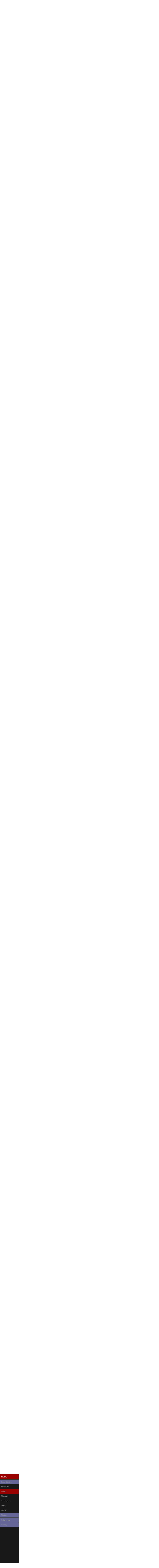

--- FILE ---
content_type: text/html
request_url: http://shelterprojects.org/shelterprojects2008.html
body_size: 1051
content:
<!doctype html>
<html lang="en">
<head>
    <meta charset="utf-8">
    <meta name="viewport" content="width=device-width, initial-scale=1.0">
    <title>SP 2008 | shelterprojects.org</title>
    <meta name="site" content="Public" />
    <meta name="keywords" content="" />
    <meta name="rating" content="General" />
    <meta name="revisit-after" content="4 weeks" />
    <meta name="robots" content="all" />
    <meta name="google-site-verification" content="bdMQCpuHVBNJHrGvwn_C888b23v5-86q1tdG3tCFZmw" />
    <meta name="msvalidate.01" content="FC801AED49F3756831026F3C00046676" />
    <meta http-equiv="Content-Type" content="text/html; charset=UTF-8" />
    <meta http-equiv="Content-Language" content="en" />
    <meta name="IsContent" content="Content" />
    <meta http-equiv="Content-Type" content="text/html; charset=utf-8" />
    <meta name="ThumbImage" content="img/favicon.jpg" />
	<meta http-equiv="Refresh" content="0; url='editions.html#2008'" />
    <link rel="SHORTCUT ICON" href="img/favicon.ico" />
</head>
<body>
</body>
</html>

--- FILE ---
content_type: text/html
request_url: http://shelterprojects.org/editions.html
body_size: 78470
content:
<!doctype html>
<html lang="en">
<head>
    <meta charset="utf-8">
    <meta name="viewport" content="width=device-width, initial-scale=1.0">
    <title>Editions | shelterprojects.org</title>
    <meta name="site" content="Public" />
    <meta name="keywords" content="" />
    <meta name="rating" content="General" />
    <meta name="revisit-after" content="4 weeks" />
    <meta name="robots" content="all" />
    <meta name="google-site-verification" content="bdMQCpuHVBNJHrGvwn_C888b23v5-86q1tdG3tCFZmw" />
    <meta name="msvalidate.01" content="FC801AED49F3756831026F3C00046676" />
    <meta http-equiv="Content-Type" content="text/html; charset=UTF-8" />
    <meta name="creation_date" content="2011-07-08 14:34:00Z" />
    <meta name="last-modified" content="2014-11-09 12:00:00Z" />
    <meta http-equiv="Content-Language" content="en" />
    <meta name="IsContent" content="Content" />
    <meta http-equiv="Content-Type" content="text/html; charset=utf-8" />
    <meta name="ThumbImage" content="img/favicon.jpg" />

    <link rel="SHORTCUT ICON" href="img/favicon.ico" />

    
<!-----arun changes---->
<link rel="stylesheet" href="https://cdnjs.cloudflare.com/ajax/libs/font-awesome/4.7.0/css/font-awesome.min.css">
<!-----arun changes end---->
    
    <!-- purecss.io css -->
        <link rel="stylesheet" href="css/pure-min.css"> 
        <!--[if lte IE 8]>
            <link rel="stylesheet" href="css/layouts/side-menu-old-ie.css">
        <![endif]-->
        <!--[if gt IE 8]><!-->
            <link rel="stylesheet" href="css/layouts/side-menu.css">
        <!--<![endif]-->

        
    <!-- css overrides -->
        <link rel="stylesheet" href="css/purecss-overrides.css"> 
    <!-- JQuery js -->
    <script src="js/jquery-2.1.1.min.js"></script>
    
  
<!-- google analytics -->
    <script>
  (function(i,s,o,g,r,a,m){i['GoogleAnalyticsObject']=r;i[r]=i[r]||function(){
  (i[r].q=i[r].q||[]).push(arguments)},i[r].l=1*new Date();a=s.createElement(o),
  m=s.getElementsByTagName(o)[0];a.async=1;a.src=g;m.parentNode.insertBefore(a,m)
  })(window,document,'script','//www.google-analytics.com/analytics.js','ga');
        


  ga('create', 'UA-57517958-1', 'auto');
  ga('send', 'pageview');
        
$(document).ready(function($) {
    var filetypes = /\.(zip|exe|pdf|doc*|xls*|ppt*|mp3)$/i;
    var baseHref = '';
    if ($('base').attr('href') != undefined)
        baseHref = $('base').attr('href');
        $('a').each(function() {
            var href = $(this).attr('href');
            if (href && href.match(filetypes)) {
                $(this).click(function() {
                    var extension = (/[.]/.exec(href)) ? /[^.]+$/.exec(href) : undefined;
                    var filePath = href;
                   // _gaq.push(['_trackEvent', 'Download', 'Click-' + extension, filePath]);
                    ga('send', 'event', 'download', 'Click-' + extension, filePath);
                    if ($(this).attr('target') != undefined && $(this).attr('target').toLowerCase() != '_blank') {
                        setTimeout(function() { location.href = baseHref + href; }, 200);
                        return false;
                    }
                });
            }
        });
});

</script>


    <!-- end google anlaytics -->
    
     <!-----Arun changes 04-04-24------>
  <script>

    document.addEventListener("DOMContentLoaded", function () {
      if (localStorage.getItem("popupClosed")) {
        document.getElementById("popup").style.display = "none";
      } else {
        document.getElementById("popup").style.display = "block";
      }
    });
    
    function closePopup() {
      localStorage.setItem("popupClosed", "true");
      setTimeout(function () {
        localStorage.removeItem("popupClosed");
      }, 60 * 60 * 1000); // 1 minute in milliseconds
      document.getElementById("popup").style.display = "none";
    }
   
     //new 05-3-24  
document.addEventListener("DOMContentLoaded", function () {
      if (localStorage.getItem("newpopupClosed")) {
        document.getElementById("popup_new").style.display = "none";
      } else {
        document.getElementById("popup_new").style.display = "block";
      }
    });
    function closePopup_new() {
      localStorage.setItem("newpopupClosed", "true");
      setTimeout(function () {
        localStorage.removeItem("newpopupClosed");
      }, 60 * 60 * 1000); // 1 minute in milliseconds
      document.getElementById("popup_new").style.display = "none";
    }
    // window.addEventListener("beforeunload", function () {
    //   if (window.location.pathname === "/index.html") {
    //     localStorage.removeItem("popupClosed");
    //   }
    // });

 function tooltip() {
      document.getElementById("text").style.display = "block";
    }
    function removetooltip() {
      document.getElementById("text").style.display = "none";
    }
    </script>

 <!-----Arun changes 04-04-24 End------>


    <!-----arun css 04-04-24---->
    <style>
    .popup {
      background-color: #e8f4fe;
      border: 2px solid #dde4ea;
  
      width: 100%;
      z-index: 999;
    }
    .popup-new {
      background-color: #fff0b3;
      border: 2px solid #dde4ea;
  
      width: 99.8%;
      z-index: 999;
    }    
    .popup-content {
      display: flex;
      justify-content: center;
      align-items: center;
    }
     .popup-new .popup-content{
      display: flex;
      justify-content: center;
      align-items: center;
    }
    .popup p {
      color: #103f66;
    }
     .popup-new p{
      color: #103f66;
    }
    .popup .fa {
      font-size: 20px;
      margin-right: 0.5rem;
      color: #103f66;
      rotate: 180deg;
    }
     .popup-new .fa{
      font-size: 20px;
      margin-right: 0.5rem;
      color: #103f66;
      rotate: 180deg;
    }
    .apply {
      background-color: #103f66;
      color: #fff;
      margin-left: 1rem;
      border-radius: 12px;
    }
    .popup .cross {
      position: relative;
      left: 31%;
      font-size: 13px;
      cursor: pointer;
    }

    .close-btn {
      position: absolute;
      top: 10px;
      right: 10px;
      cursor: pointer;
      font-size: 25px;
    color: #103f66;
    }
    .close-btn-new {
      position: absolute;
      right: 10px;
      cursor: pointer;
      font-size: 25px;
    color: #000;
    }
    
    
 .text {
  display: none;
  width: 332px;
  background-color: #e8f4fe;
     border: 2px solid #dde4ea;
  
  /* Position the tooltip */
  position: absolute;
  z-index: 1;
  left: 39%;
  margin-left: -60px;
  top: 9%;
}

.info{
    display: flex;
       align-items: center;
       padding: 0 20px;
}

    </style>
    <!-----arun css end----->

</head>
<body>
<!------ARUN CHANGES 04-04-24-------->
   <div class="popup" id="popup">
      <div class="popup-content">
          <div onmouseover="tooltip()" onmouseleave="removetooltip()">
          <i class="fa fa-exclamation-circle tool" aria-hidden="true"></i>
          <div class="text" id="text">
              <div class="info">                  
              <i class="fa fa-exclamation-circle tool" aria-hidden="true"></i>
             <p class=""> <b>Info! </b>Please read the comments carefully.             
        </p>
        </div></div>
        </div>

        <p class="">
          <b>Update! Shelter Projects Photo Competition 2024 is Open!<!-- </b>Call for abstracts Deadline extended to 14 July! <b>Photo Competition Open! --></b>
        </p>
        <a class="pure-button apply" href="submit.html">APPLY NOW</a>
        <span class="close-btn" onclick="closePopup()">×</span>
      </div>
    </div>
          
           <!------ARUN CHANGES 04-04-24 END-------->
           <!------CHANGES 3-5-24------>
    <!-- <div class="popup-new" id="popup_new">
      <div class="popup-content">
          <div onmouseover="tooltip()" onmouseleave="removetooltip()">
          <i class="fa fa-exclamation-circle tool" aria-hidden="true"></i>
          <div class="text" id="text">
              <div class="info">                  
              <i class="fa fa-exclamation-circle tool" aria-hidden="true"></i>
             <p class=""> <b>Info! </b>Please read the comments carefully.             
        </p>
        </div>  </div>
         </div>

        <p class="">
          <b>Notice! </b>Share your experience using the Shelter Projects website.
        </p> 
        <a class="pure-button apply" href="https://ee.kobotoolbox.org/x/WqNnhlpZ" target="blank">FILL SURVEY</a>
        <span class="close-btn-new" onclick="closePopup_new()">×</span> 
      </div> 
    </div> -->
           <!------CHANGES 3-5-24------> 

<div id="layout">
    <!-- Menu toggle -->
    <a href="#menu" id="menuLink" class="menu-link">
        <!-- Hamburger icon -->
        <span></span>
    </a>

	<!-- Side menu content -->
       <div id="menu">
        <div class="pure-menu pure-menu-open">
			<a class="pure-menu-heading" href="index.html">Home</a>
			<ul>
<!--				<li><a href="about.html">About</a></li>
              		<li><a href="submit.html">Submissions</a></li>
					<li><a href="subscribe.html">Partners</a></li>
					<li><a href="partners.html">Partners</a></li> -->
	                <li> 
					<a class="menu-item-divided pure-menu-selected" href="case_studies.html">Case Studies</a></li>			
					<li> <a href="essentials.html">Essentials</a></li>
					<li class="pure-menu-selected"> <a href="editions.html">Editions</a></li>
                	<li><a href="shelterprojects-compilations.html">Thematic</a></li>
                	<li><a href="translations.html">Translations</a></li>
					<li><a href="tshelter-8designs/details.html">Designs</a></li>	
					<li><a href="CCCM.html">CCCM</a></li>
				<li class="menu-item-divided"><a href="images.html">Photos</a></li>
			<!--				<li><a href="images-2018.html">2017-2018</a></li>
					<li><a href="images-2016.html">2015-2016</a></li>		-->		
				<li class="menu-item-divided"><a href="references.html">References</a></li>
			<!--	<li><a href="#VIDEOS">Videos</a></li>
                    <li><a href="#STATS">Background</a></li>
                    <li><a href="#WEBSITES">Websites</a></li>
                    <li><a href="#DOCUMENTS">General Documents</a></li>
                    <li><a href="#CASESTUDIES">Case Studies</a></li> -->
                <li class="menu-item-divided"><a href="search.html">Search</a></li>
			</ul>
        </div>
    </div>    
    
    
 

    <div id="main">
        <div class="header">
            <a href="http://www.sheltercluster.org" target="new"><img src="img/Shelter-Cluster-Global.gif" width="300px" height="51" align="left" alt="sheltercluster.org"></a><br><br><br><br>
            <h1>shelterprojects.org</h1>
            <h2>Sharing experience in humanitarian shelter and settlements responses</h2>
        </div>

    	
	<div class="content">
        	<h2 class="content-subhead">Shelter Projects publications</h2>
			Click on image to find the edition:
            <div class="images-bullets">
            <ul>
			 <li><a href="#9thedition"><img src="img/Sp9-cover.jpg"  height="100" alt="Shelter Projects 9th edition" /><br>9th edition</a></li>
			 <li><a href="#8thedition"><img src="img/sp8-ed.jpg"  height="100" alt="Shelter Projects 8th edition" /><br>8th edition</a></li>
			 <li><a href="#2017-2018"><img src="img/sp2017-18.jpg"  height="100" alt="Shelter Projects 2017-2018" /><br>2017-2018</a></li>
			 <li><a href="#2015-2016"><img src="img/sp2015-16.JPG"  height="100" alt="Shelter Projects 2015-2016" /><br>2015-2016</a></li>
             <li><a href="#2013-2014"><img src="img/sp2013-14.jpg"  height="100" alt="Shelter Projects 2013-2014" /><br>2013-2014</a></li>
             <li><a href="#2011-2012"><img src="img/sp2011-12.jpg" w height="100" alt="Shelter Projects 2011-12" /><br>2011-2012</a></li>
             <li><a href="#2010"><img src="img/sp2010.jpg" height="100" alt="Shelter Projects 2010" /><br>2010</a></li>
             <li><a href="#2009"><img  src="img/cover.png"  height="100" alt="Shelter Projects 2009" /><br>2009</a></li>
             <li><a href="#2008"><img  src="img/sp2008-cover.gif"  height="100" alt="Shelter Projects 2008" /><br>2008</a></li>
            </ul>
            </div>
	</div>
	<!--9th edition -->
	<div class="content">
			<a id="9thedition"></a> <h2 class="content-subhead">9th edition</h2>
            
<p>Shelter Projects 9th edition is the ninth book in the Shelter Projects series of case study compilations. </p>
  
  <table width="100%" border="0" cellpadding="0" cellspacing="1">
  <tbody>
    <tr>
      <td colspan="2" align="left"><strong>Download the whole document</strong></td>
      </tr>
    <tr>
      <td valign="top"><a href="shelterprojects9/ShelterProjects9-2023-Web.pdf"><img src="img/Sp9-cover.jpg" width="71" height="100" alt="shelter projects 9th edition cover"></a></td>
      <td valign="middle" width="100%">&nbsp;&nbsp;&nbsp;&nbsp;Shelter Projects 9th edition
      <br />
<ul>
<li>
      <a href="shelterprojects9/ShelterProjects9-2023-Web.pdf" title="Shelter Projects 9th edition (Low Resolution)" target="_blank">Shelter Projects 9th edition (Low resolution - for screen viewing and basic printing)</a> (38 MB)
</li><li>
	<a href="shelterprojects9/ShelterProjects9-2023-HighRes.pdf" title="Shelter Projects 9th edition (High Resolution)" target="_blank"> Shelter Projects 9th edition (High resolution - for high-quality printing)</a> (120 MB)
    
    </li></ul>
    </td>
      </tr>
    </tbody>
</table>        

                      <h3>Download by Chapter</h3>
    
    <ul>
            <li><a href="shelterprojects9/Introduction-SP9-Web.pdf" target="_blank">Introduction</a></li>
        </ul>
		<h4>Section A - Case Studies and Overviews</h4>
            <ul>	
 <li><a href="shelterprojects9/A.1-BurkinaFaso-SP9.pdf" target="_blank">A.1 - Burkina Faso, 2020-2023, Conflict; Case Study</a></li>
 <li><a href="shelterprojects9/A.2-DRCongo-SP9.pdf" target="_blank">A.2 - Democratic Republic of the Congo, 2022, Conflict; Overview</a></li>
 <li><a href="shelterprojects9/A.3-Ethiopia-SP9.pdf" target="_blank">A.3 - Ethiopia, 2022, Conflict; Case Study</a></li>
 <li><a href="shelterprojects9/A.4-Kenya-SP9.pdf" target="_blank">A.4 - Kenya, 2021-2022, Conflict; Case Study</a></li>
 <li><a href="shelterprojects9/A.5-Madagascar-SP9.pdf" target="_blank">A.5 - Madagascar, 2022, Tropical Cyclones; Overview</a></li>
 <li><a href="shelterprojects9/A.6-Malawi-SP9.pdf" target="_blank">A.6 - Malawi, 2022, Tropical Storm Ana; Case Study</a></li>
 <li><a href="shelterprojects9/A.7-Mozambique-SP9.pdf" target="_blank">A.7 - Mozambique, 2021-2022, Complex Crisis; Case Study</a></li>
 <li><a href="shelterprojects9/A.8-Nigeria-SP9.pdf" target="_blank">A.8 - Nigeria, 2018-2021, Conflict; Case Study</a></li>
 <li><a href="shelterprojects9/A.9-Nigeria-SP9.pdf" target="_blank">A.9 - Nigeria, 2021-2022, Conflict; Case Study</a></li>
 <li><a href="shelterprojects9/A.10-Nigeria-SP9.pdf" target="_blank">A.10 - Nigeria, 2021-2022, Conflict; Case Study</a></li>
 <li><a href="shelterprojects9/A.11-Venezuela(Regional)-SP9.pdf" target="_blank">A.11 - Venezuela (Regional), 2019-2023, Complex Crisis; Overview</a></li>
 <li><a href="shelterprojects9/A.12-Venezuela(Regional)-SP9.pdf" target="_blank">A.12 - Venezuela (Regional), 2019-2023, Complex Crisis; Case Study</a></li>
 <li><a href="shelterprojects9/A.13-Ecuador-SP9.pdf" target="_blank">A.13 - Ecuador, 2020-2022, Complex Crisis; Case Study</a></li>
 <li><a href="shelterprojects9/A.14-Honduras-SP9.pdf" target="_blank">A.14 - Honduras, 2020-2021, Hurricanes Eta and Iota; Case Study</a></li>
 <li><a href="shelterprojects9/A.15-Bangladesh-SP9.pdf" target="_blank">A.15 - Bangladesh, 2021-2022, Fire Response; Case Study</a></li>
 <li><a href="shelterprojects9/A.16-Cambodia-SP9.pdf" target="_blank">A.16 - Cambodia, 2018-2021, Disaster Preparedness; Case Study</a></li>
 <li><a href="shelterprojects9/A.17-Indonesia-SP9.pdf" target="_blank">A.17 - Indonesia, 2021, Earthquake; Case Study</a></li>
 <li><a href="shelterprojects9/A.18-Myanmar-SP9.pdf" target="_blank">A.18 - Myanmar, 2021-2022, Conflict; Case Study</a></li>
 <li><a href="shelterprojects9/A.19-Philippines-SP9.pdf" target="_blank">A.19 - Philippines, 2021-2023, Typhoon Goni and Rai; Case Study</a></li>
 <li><a href="shelterprojects9/A.20-Timor-Leste-SP9.pdf" target="_blank">A.20 - Timor-Leste, 2021, The Dili Floods; Case Study</a></li>
 <li><a href="shelterprojects9/A.21-Greece-SP9.pdf" target="_blank">A.21 - Greece, 2019-2023, Complex Crisis; Case Study</a></li>
 <li><a href="shelterprojects9/A.22-Ukraine-SP9.pdf" target="_blank">A.22 - Ukraine, 2022-2023, Conflict; Overview</a></li>
 <li><a href="shelterprojects9/A.23-Ukraine(Regional)-SP9.pdf" target="_blank">A.23 - Ukraine (Regional), 2022-2023, Conflict; Case Study</a></li>
 <li><a href="shelterprojects9/A.24-Iraq-SP9.pdf" target="_blank">A.24 - Iraq, 2019, Conflict; Case Study</a></li>
 <li><a href="shelterprojects9/A.25-Jordan-SP9.pdf" target="_blank">A.25 - Jordan, 2018-2023, Syrian Crisis; Case Study</a></li>
 <li><a href="shelterprojects9/A.26-Lebanon-SP9.pdf" target="_blank">A.26 - Lebanon, 2020-2022, Beirut Port Blast; Case Study</a></li>
 <li><a href="shelterprojects9/A.27-SyrianArabRepublic-SP9.pdf" target="_blank">A.27 - Syrian Arab Rep., 2021-2022, Conflict; Case Study</a></li>
 <li><a href="shelterprojects9/A.28-Yemen-SP9.pdf" target="_blank">A.28 - Yemen, 2020-2022, Conflict; Case Study</a></li>
        </ul>
            <h4>Section B - Research Pieces</h4>
 		<ul>
 <li><a href="shelterprojects9/B.1-CashAssistanceS&S-SP9.pdf" target="_blank">B.1 - Influences on the decision to use Cash Assistance to support Shelter and Settlements</a></li>
 <li><a href="shelterprojects9/B.2-ConstructiveAmbiguity-SP9.pdf" target="_blank">B.2 - Constructive Ambiguity: Supporting Recovery from Humanitarian Crises</a></li>
 <li><a href="shelterprojects9/B.3-RentalAssistanceinLAC-SP9.pdf" target="_blank">B.3 - Addressing the challenges to adequate housing for Venezuelan refugees in Latin America and the Caribbean</a></li>		
 <h4>Tribute</h4>
 <a href="shelterprojects9/T-TeddyBoen-SP9.pdf" target="_blank">Dr. Teddy Boen and Ferrocement Seismic Retrofits</a>
		<!--8th edition -->
	<div class="content">
			<a id="8thedition"></a> <h2 class="content-subhead">8th edition</h2>
            
<p>Shelter Projects 8th edition is the eigth book in the Shelter Projects series of case study compilations. </p>
  
  <table width="100%" border="0" cellpadding="0" cellspacing="1">
  <tbody>
    <tr>
      <td colspan="2" align="left"><strong>Download the whole document</strong></td>
      </tr>
    <tr>
      <td valign="top"><a href="shelterprojects8/ShelterProjects8-2021-web.pdf"><img src="img/sp8-ed.jpg" width="71" height="100" alt="shelter projects 8th edition cover"></a></td>
      <td valign="middle" width="100%">&nbsp;&nbsp;&nbsp;&nbsp;Shelter Projects 8th edition
      <br />
<ul>
<li>
      <a href="shelterprojects8/ShelterProjects8-2021-web.pdf" title="Shelter Projects 8th edition (Low Resolution)" target="_blank">Shelter Projects 8th edition (low resolution - for screen viewing and basic printing)</a> (25 MB)
</li><li>
	<a href="shelterprojects8/ShelterProjects8-2021-hires.pdf" title="Shelter Projects 8th edition (High Resolution)" target="_blank"> Shelter Projects 8th edition (high resolution - for high-quality printing)</a> (180 MB - slower download)
    
    </li></ul>
    </td>
      </tr>
    </tbody>
</table>        

                      <h3>Download by Chapter</h3>
    
    <ul>
            <li><a href="shelterprojects8/ref/0_introduction.pdf" target="_blank">Introduction</a></li>
        </ul>
            <h4>Section A - Case Studies and Overviews</h4>
            <ul>
            
        <li><a href="shelterprojects8/ref/A01-burkinafaso180821.pdf" target="_blank">A.1 - Burkina Faso, 2019-2020, Conflict (Overview)</a></li>
        <li><a href="shelterprojects8/ref/A02-chad180821.pdf" target="_blank">A.2 - Chad, 2019-2020, Conflict - Case Study</a></li>
        <li><a href="shelterprojects8/ref/A03-chad180821.pdf" target="_blank">A.3 - Chad, 2018-2020, Conflict - Case Study</a></li>
        <li><a href="shelterprojects8/ref/A04-drc180821.pdf" target="_blank">A.4 - Dem. Rep. of the Congo, 2019-2020, Conflict - Case Study</a></li>
        <li><a href="shelterprojects8/ref/A05-ethiopia180821.pdf" target="_blank">A.5 - Ethiopia, 2019-2020, Conflict - Case Study</a></li>
        <li><a href="shelterprojects8/ref/A06-mozambique180821.pdf" target="_blank">A.6 - Mozambique, 2020-2021, Complex Crisis - Overview</a></li>
        <li><a href="shelterprojects8/ref/A07-nigeria180821.pdf" target="_blank">A.7 - Nigeria, 2017-2020, Conflict - Case Study</a></li>
        <li><a href="shelterprojects8/ref/A08-bahamas180821.pdf" target="_blank">A.8 - Bahamas, 2019-2020, Hurricane Dorian - Case Study</a></li>
        <li><a href="shelterprojects8/ref/A09-paraguay180821.pdf" target="_blank">A.9 - Paraguay, 2019-2020, Floods - Case Study</a></li>
        <li><a href="shelterprojects8/ref/A10-venezuela180821.pdf" target="_blank">A.10 - Venezuela, 2020, Complex Crisis - Overview</a></li>
        <li><a href="shelterprojects8/ref/A11-bangladesh180821.pdf" target="_blank">A.11 - Bangladesh, 2018-2021, Rohingya Crisis - Case Study</a></li>
        <li><a href="shelterprojects8/ref/A12-bangladesh180821.pdf" target="_blank">A.12 - Bangladesh, 2019-2020, Rohingya Crisis - Case Study</a></li>
        <li><a href="shelterprojects8/ref/A13-indonesia180821.pdf" target="_blank">A.13 - Indonesia, 2018-2020, Earthquake - Case Study</a></li>
        <li><a href="shelterprojects8/ref/A14-philippines180821.pdf" target="_blank">A.14 - Philippines, 2016-2020, Typhoon Haiyan - Case Study</a></li>
        <li><a href="shelterprojects8/ref/A15-vanuatu180821.pdf" target="_blank">A.15 - Vanuatu, 2018-2019, Ambae Volcano - Case Study</a></li>
        <li><a href="shelterprojects8/ref/A16-ukraine180821.pdf" target="_blank">A.16 - Ukraine, 2016-2021, Conflict - Case Study</a></li>
        <li><a href="shelterprojects8/ref/A17-iraq180821.pdf" target="_blank">A.17 - Iraq, 2019-2020, Conflict - Overview</a></li>
        <li><a href="shelterprojects8/ref/A18-iraq180821.pdf" target="_blank">A.18 - Iraq, 2018-2021, Conflict - Case Study</a></li>
        <li><a href="shelterprojects8/ref/A19-iraq180821.pdf" target="_blank">A.19 - Iraq, 2019-2021, Conflict - Case Study</a></li>
        <li><a href="shelterprojects8/ref/A20-jordan180821.pdf" target="_blank">A.20 - Jordan, 2018-2020, Syrian Crisis - Case Study</a></li>
        <li><a href="shelterprojects8/ref/A21-lebanon180821.pdf" target="_blank">A.21 - Lebanon, 2018-2021, Syrian Crisis - Case Study</a></li>
        <li><a href="shelterprojects8/ref/A22-syria180821.pdf" target="_blank">A.22 - NW Syrian Arab Republic, 2014-2020, Syrian Crisis - Overview</a></li>
        <li><a href="shelterprojects8/ref/A23-syria180821.pdf" target="_blank">A.23 - Syrian Arab Republic, 2019-2020, Syrian Crisis - Case Study</a></li>
        <li><a href="shelterprojects8/ref/A24-syria180821.pdf" target="_blank">A.24 - Syrian Arab Republic, 2019-2020, Syrian Crisis - Case Study</a></li>
        <li><a href="shelterprojects8/ref/A25-syria180821.pdf" target="_blank">A.25 - Syrian Arab Republic, 2018-2020, Syrian Crisis - Case Study</a></li>
        <li><a href="shelterprojects8/ref/A26-syria180821.pdf" target="_blank">A.26 - Syrian Arab Republic, 2019-2020, Syrian Crisis - Case Study</a></li>
        <li><a href="shelterprojects8/ref/A27-turkey180821.pdf" target="_blank">A.27 - Turkey, 2017-2020, Syrian Crisis - Case Study</a></li>
        </ul>
            <h4>Section B - Opinion pieces</h4>
 		<ul>
			 <li><a href="shelterprojects8/ref/B01-ahealthierhomeisabetterhome180821.pdf" target="_blank">B1 - A healthier home is a better home</a></li>
			<li><a href="shelterprojects8/ref/B02-designingshelterprogramsthatempowercommunities180821.pdf" target="_blank">B2 - Designing shelter programs that empower communities</a></li>
			<li><a href="shelterprojects8/ref/B03-whatimpact180821.pdf" target="_blank">B3 - What impact?</a></li>
			<li><a href="shelterprojects8/ref/B04-aburningissueforshelterprogramming180821.pdf" target="_blank">B4 - A burning issue for shelter programming</a></li>
			<li><a href="shelterprojects8/ref/B05-allthewayshome180821.pdf" target="_blank">B5 - All the ways home</a></li>
		</ul>  
            
        </div>
	<!--2017-2018 -->
	<div class="content">
			<a id="2017-2018"></a> <h2 class="content-subhead">Shelter Projects 2017-2018</h2>
            
<p>Shelter Projects 2017-2018 is the seventh book in the Shelter Projects series of case study compilations. </p>
  
  <table width="100%" border="0" cellpadding="0" cellspacing="1">
  <tbody>
    <tr>
      <td colspan="2" align="left"><strong>Download the whole document</strong></td>
      </tr>
    <tr>
      <td valign="top"><a href="shelterprojects2017-2018/ShelterProjects_2017-2018_lowres_web.pdf"><img src="img/sp2017-18.jpg" width="71" height="100" alt="selter projects 2017-2018 cover" border="1"/></a></td>
      <td valign="middle" width="100%">&nbsp;&nbsp;&nbsp;&nbsp;Shelter Projects 2017-2018 
      <br />
<ul>
<li>
      <a href="shelterprojects2017-2018/ShelterProjects_2017-2018_lowres_web.pdf" title="Shelter Projects 2017-2018 (Low Resolution)" target="_blank">Shelter Projects 2017-2018 (low resolution - for screen viewing and basic printing)</a> (40 MB)
</li><li>
	<a href="shelterprojects2017-2018/ShelterProjects_2017-2018_highres_web.pdf" title="Shelter Projects 2017-2018 (High Resolution)" target="_blank"> Shelter Projects 2017-2018 (high resolution - for high-quality printing)</a> (140 MB - slower download)
    
    </li></ul>
    </td>
      </tr>
    </tbody>
</table>        

                      <h3>Download by Chapter</h3>
    
    <ul>
        <li><a href="shelterprojects2017-2018/SP17-18_00-Introduction.pdf" target="_blank">Introduction</a></li>
        </ul>
            <h4>Section A - Case Studies and Overviews</h4>
            <ul>
            
    <li><a href="shelterprojects2017-2018/SP17-18_A01-Burundi-2017-2018.pdf" target="_blank">A.01 - Burundi, 2017-2018, Camp closure (Case study) </a></li>
<li><a href="shelterprojects2017-2018/SP17-18_A02-DRCongo-2018.pdf" target="_blank">A.02 - DR Congo, 2018, Conflict (Case study)</a></li>
<li><a href="shelterprojects2017-2018/SP17-18_A03-Kenya-2018.pdf" target="_blank">A.03 - Kenya, 2018, Floods (Case study)</a></li>
<li><a href="shelterprojects2017-2018/SP17-18_A04-Nigeria-2017-2018.pdf" target="_blank">A.04 - Nigeria, 2017-2018, Conflict (Case study)</a></li>
<li><a href="shelterprojects2017-2018/SP17-18_A05-Somalia-2018.pdf" target="_blank">A.05 - Somalia, 2018, Drought (Case study)</a></li>
<li><a href="shelterprojects2017-2018/SP17-18_A06-A10-SouthSudan-2017-2018.pdf" target="_blank">A.06-A.10, South Sudan, 2017-2018 (Overview and 4 case studies)</a></li>
<li><a href="shelterprojects2017-2018/SP17-18_A07-SouthSudan-2017-2018.pdf" target="_blank">A.07 - South Sudan, 2017-2018, Conflict (Case study)</a></li>
<li><a href="shelterprojects2017-2018/SP17-18_A08-SouthSudan-2017-2018.pdf" target="_blank">A.08 - South Sudan, 2017-2018, Conflict (Case study)</a></li>
<li><a href="shelterprojects2017-2018/SP17-18_A09-SouthSudan-2018.pdf" target="_blank">A.09 - South Sudan, 2018, Conflict (Case study)</a></li>
<li><a href="shelterprojects2017-2018/SP17-18_A10-Uganda-2017-2018.pdf" target="_blank">A.10 - Uganda, 2017-2018, South Sudan crisis (Case study)</a></li>
<li><a href="shelterprojects2017-2018/SP17-18_A11-Dominica-2017-2018.pdf" target="_blank">A.11 - Dominica, 2017-2018, Hurricane Maria (Case study)</a></li>
<li><a href="shelterprojects2017-2018/SP17-18_A12-Ecuador-2016-2018.pdf" target="_blank">A.12 - Ecuador, 2016-2018, Earthquake (Case study)</a></li>
<li><a href="shelterprojects2017-2018/SP17-18_A13-A15-Bangladesh-2017-2018.pdf" target="_blank">A.13-A.15 - Bangladesh, 2017-2018 (Overview and 2 case studies)</a></li>
<li><a href="shelterprojects2017-2018/SP17-18_A14-Bangladesh-2017-2018.pdf" target="_blank">A.14 - Bangladesh, 2017-2018, Rohingya crisis (Case study)</a></li>
<li><a href="shelterprojects2017-2018/SP17-18_A15-Bangladesh-2017-2018.pdf" target="_blank">A.15 - Bangladesh, 2017-2018, Rohingya crisis (Case study)</a></li>
<li><a href="shelterprojects2017-2018/SP17-18_A16-A19-Nepal-2015-2018.pdf" target="_blank">A.16-A.19 - Nepal, 2015-2018, Recovery (Overview and 3 case studies)</a></li>
<li><a href="shelterprojects2017-2018/SP17-18_A17-Nepal-2015-2019.pdf" target="_blank">A.17 - Nepal, 2015-2019, Recovery Coordination (Case study)</a></li>
<li><a href="shelterprojects2017-2018/SP17-18_A18-Nepal-2016-2017.pdf" target="_blank">A.18 - Nepal, 2016-2017, Earthquake recovery (Case study)</a></li>
<li><a href="shelterprojects2017-2018/SP17-18_A19-Nepal-2017-2018.pdf" target="_blank">A.19 - Nepal, 2017-2018, Floods (Case study)</a></li>
<li><a href="shelterprojects2017-2018/SP17-18_A20-Philippines-2015-2017.pdf" target="_blank">A.20 - Philippines, 2015-2017, Typhoon Haiyan (Case study)</a></li>
<li><a href="shelterprojects2017-2018/SP17-18_A21-Philippines-2016-2018.pdf" target="_blank">A.21 - Philippines, 2016-2018, Typhoon Haiyan (Case study)</a></li>
<li><a href="shelterprojects2017-2018/SP17-18_A22-Philippines-2018.pdf" target="_blank">A.22 - Philippines, 2018, Tropical Storm Kai-Tak (Case study)</a></li>
<li><a href="shelterprojects2017-2018/SP17-18_A23-SriLanka-2010-2017.pdf" target="_blank">A.23 - Sri Lanka, 2010-2017, Conflict returns (Case study)</a></li>
<li><a href="shelterprojects2017-2018/SP17-18_A24-SriLanka-2017.pdf" target="_blank">A.24 - Sri Lanka, 2017, Floods (Case study)</a></li>
<li><a href="shelterprojects2017-2018/SP17-18_A25-France-2015-2016.pdf" target="_blank">A.25 - France, 2015-2016, Refugee crisis (Case study)</a></li>
<li><a href="shelterprojects2017-2018/SP17-18_A26-Iraq-2016-2017.pdf" target="_blank">A.26 - Iraq, 2016-2017, Conflict, Mosul operation (Case study)</a></li>
<li><a href="shelterprojects2017-2018/SP17-18_A27-Iraq-2017-2018.pdf" target="_blank">A.27 - Iraq, 2017-2018, Conflict (Case study)</a></li>
<li><a href="shelterprojects2017-2018/SP17-18_A28-Syria-2015-2017.pdf" target="_blank">A.28 - Syrian Arab Republic, 2015-2017, Conflict (Case study)</a></li>
<li><a href="shelterprojects2017-2018/SP17-18_A29-Syria-2017-2018.pdf" target="_blank">A.29 - Syrian Arab Republic, 2017-2018, Conflict (Case study)</a></li>
<li><a href="shelterprojects2017-2018/SP17-18_A30-Syria-2017-2018.pdf" target="_blank">A.30 - Syrian Arab Republic, 2017-2018, Conflict (Case study)</a></li>
<li><a href="shelterprojects2017-2018/SP17-18_A31-Syria-2018.pdf" target="_blank">A.31 - Syrian Arab Republic, 2018, Conflict (Case study)</a></li>
<li><a href="shelterprojects2017-2018/SP17-18_A32-Turkey-2017-2018.pdf" target="_blank">A.32 - Turkey, 2017-2018, Syria crisis (Case study)</a></li>
<li><a href="shelterprojects2017-2018/SP17-18_A33-Yemen-2017-2018.pdf" target="_blank">A.33 - Yemen, 2017-2018, Conflict (Overview)</a></li>
<li><a href="shelterprojects2017-2018/SP17-18_A34-Greece-2016-2018.pdf" target="_blank">A.34 - Greece, 2016-2018, Refugee crisis (Case study)</a></li>    
 
                
                </ul>
            <h4>Section B - Other case studies</h4>
            <ul>
                
<li><a href="shelterprojects2017-2018/SP17-18_B01-India-Quetta-1935.pdf" target="_blank">B.01 - India, 1935, Quetta earthquake (Case study)</a></li>
<li><a href="shelterprojects2017-2018/SP17-18_B02-TarpaulinDevelopment.pdf" target="_blank">B.02 - Humanitarian tarpaulin development (Case study)</a></li>

 
 
</ul>
            
            <h4>Section C - Annexes</h4>
            <ul>
                <li><a href="shelterprojects2017-2018/SP17-18_C01-03-Annexes.pdf" target="_blank">C.01-03-Annexes</a></li> 
</ul>
 


   
            
        </div>
	<!--2014-2015 --> 
	<div class="content">
          
				<a id="2015-2016"></a><h2 class="content-subhead">Shelter Projects 2015-2016</h2>
            
<p>Shelter Projects 2015-2016 is the sixth book in the Shelter Projects series of case study compilations. </p>
           
            <h3>Download the whole document</h3>
            <img src="img/sp2015-16.JPG" width="71" height="100" alt="selter projects 2015-16 cover" border="1"/>
      <ul>
            
      <li><a href="shelterprojects2015-2016/ShelterProjects_2015-2016_lowres_web.pdf" title="Shelter Projects 2015-2016 (Low Resolution)" target="_blank">Shelter Projects 2015-2016 (low resolution - fine for viewing pdf on screen and basic printing)</a> (60 MB - faster download)</li>
      
<li> <a href="shelterprojects2015-2016/ShelterProjects_2015-2016_highres_web.pdf" title="Shelter Projects 2015-2016 (High Resolution)" target="_blank"> Shelter Projects 2015-2016 (high resolution - for high-quality printing)</a> (203 MB - slower download)</li>
    
    <li><a href="shelterprojects2015-2016/ShelterProjects_2015-2016_COVER.pdf" title="Shelter Projects 2015-2016 (Front and Back Covers)" target="_blank">Shelter Projects 2015-2016 (Front and back covers for professional printing)</a> </li>
    
    </ul>
          

                      <h3>Download by Chapter</h3>
    
    <ul>
        <li><a href="shelterprojects2015-2016/SP15-16_00-Introduction.pdf" target="_blank">Introduction</a></li>
        </ul>
            <h4>Section A - Case Studies</h4>
            <ul>
            
    <li><a href="shelterprojects2015-2016/SP15-16_A1-Myanmar-2013-2016.pdf" target="_blank">A.01 - Myanmar, 2013-2016, Cluster coordination (Case study)</a></li> 
 	<li><a href="shelterprojects2015-2016/SP15-16_A2-Myanmar-2014-2016.pdf" target="_blank">A.02 - Myanmar, 2014-2016, Conflict (Case study)</a></li>
 	<li><a href="shelterprojects2015-2016/SP15-16_A3-Nepal-2015.pdf" target="_blank">A.03 - Nepal, 2015, Earthquake (Overview)</a></li>
    <li><a href="shelterprojects2015-2016/SP15-16_A3-A7-Nepal-2015.pdf" target="_blank">A.03-A.07 - Nepal, 2015, Earthquake (Overview + 4 case studies)</a></li>
    <li><a href="shelterprojects2015-2016/SP15-16_A8-Philippines-2013.pdf" target="_blank">A.08 - Philippines, 2013, Typhoon (Overview)</a></li>
    <li><a href="shelterprojects2015-2016/SP15-16_A8-A13-Philippines-2013-2017.pdf" target="_blank">A.08-A.13 - Philippines, 2013-2017, Typhoon Haiyan (Overview + 5 case studies)</a></li>
	<li><a href="shelterprojects2015-2016/SP15-16_A14-Vanuatu-2015.pdf" target="_blank">A.14 - Vanuatu, 2015, Cyclone Pam (Overview)</a></li>
    <li><a href="shelterprojects2015-2016/SP15-16_A15-Fiji-2016.pdf" target="_blank">A.15 - Fiji, 2016, Cyclone Winston (Overview)</a></li>
    <li><a href="shelterprojects2015-2016/SP15-16_A16-Benin-2010-2011.pdf" target="_blank">A.16 - Benin, 2010-2011, Floods (Case study)</a></li>
    <li><a href="shelterprojects2015-2016/SP15-16_A17-DR Congo-2008-2016.pdf" target="_blank">A.17 - DR Congo, 2008-2016, NFI voucher fairs (Case study)</a></li>
    <li><a href="shelterprojects2015-2016/SP15-16_A18-Nigeria-2015-2016.pdf" target="_blank">A.18 - Nigeria, 2015-2016, Conflict (Case study)</a></li>
    <li><a href="shelterprojects2015-2016/SP15-16_A19-Malawi-2015.pdf" target="_blank">A.19 - Malawi, 2015, Floods (Overview)</a></li>
    <li><a href="shelterprojects2015-2016/SP15-16_A19-A21-Malawi-2015.pdf" target="_blank">A.19-A.21 - Malawi, 2015, Floods (Overview + 2 case studies)</a></li>
    <li><a href="shelterprojects2015-2016/SP15-16_A22-Somalia-2011-2013.pdf" target="_blank">A.22 - Somalia, 2011-2013, Drought and Conflict (Case study)</a></li>
    <li><a href="shelterprojects2015-2016/SP15-16_A23-South Sudan-2013-2016.pdf" target="_blank">A.23 - South Sudan, 2013-2016, Complex (Overview)</a></li>
    <li><a href="shelterprojects2015-2016/SP15-16_A23-A25-South Sudan-2013-2016.pdf" target="_blank">A.23-A.25 - South Sudan, 2014-2016, Complex (Overview + 2 case studies)</a></li>
    <li><a href="shelterprojects2015-2016/SP15-16_A26-Ethiopia-2014-2016.pdf" target="_blank">A.26 - Ethiopia, 2014-2016, South Sudan crisis (Case study)</a></li>
    <li><a href="shelterprojects2015-2016/SP15-16_A27-Tanzania-2016-2017.pdf" target="_blank">A.27 - Tanzania, 2016-2017, Complex (Case study)</a></li>
    <li><a href="shelterprojects2015-2016/SP15-16_A28-Gaza-2014-2016.pdf" target="_blank">A.28 - Gaza, 2014-2016, Conflict (Case study)</a></li>
    <li><a href="shelterprojects2015-2016/SP15-16_A29-Whole of Syria-2014-2016.pdf" target="_blank">A.29 - Whole of Syria, 2014-2016, Conflict (Overview)</a></li>
    <li><a href="shelterprojects2015-2016/SP15-16_A30-Syria-2015-2016.pdf" target="_blank">A.30 - Syria, 2015-2016, Conflict (Case study)</a></li>
    <li><a href="shelterprojects2015-2016/SP15-16_A31-A32-Lebanon-2015-2016.pdf" target="_blank">A.31-A.32 - Lebanon, 2015-2016, Syrian crisis (2 case studies)</a></li>
    <li><a href="shelterprojects2015-2016/SP15-16_A33-Iraq-2014-2016.pdf" target="_blank">A.33 - Iraq, 2014-2016, Conflict (Overview)</a></li>
    <li><a href="shelterprojects2015-2016/SP15-16_A33-A36-Iraq-2014-2016.pdf" target="_blank">A.33-A.36 - Iraq, 2015-2016, Conflict (Overview + 3 case studies)</a></li>
    <li><a href="shelterprojects2015-2016/SP15-16_A37-Yemen-2015-2016.pdf" target="_blank">A.37 - Yemen, 2015-2016, Conflict (Overview)</a></li>
    <li><a href="shelterprojects2015-2016/SP15-16_A38-Chile-2014-2016.pdf" target="_blank">A.38 - Chile, 2014-2016, Fire (Case study)</a></li>
    <li><a href="shelterprojects2015-2016/SP15-16_A39-Ecuador-2016.pdf" target="_blank">A.39 - Ecuador, 2016, Earthquake (Overview)</a></li>
    <li><a href="shelterprojects2015-2016/SP15-16_A39-A40-Ecuador-2016.pdf" target="_blank">A.39-A.40 - Ecuador, 2016, Earthquake (Overview + case study)</a></li>
    <li><a href="shelterprojects2015-2016/SP15-16_A41-Europe-2015-2016.pdf" target="_blank">A.41 - Europe, 2015-2016, Refugee crisis (Overview)</a></li>
    <li><a href="shelterprojects2015-2016/SP15-16_A41-A42-Germany-2015-2016.pdf" target="_blank">A.41-A.42 - Germany, 2015-2016, Refugee crisis (Overview + case study)</a></li>
    <li><a href="shelterprojects2015-2016/SP15-16_A43-Ukraine-2014-2016.pdf" target="_blank">A.43 - Ukraine, 2014-2016, Conflict (Overview)</a></li>
    
 
                
                </ul>
            <h4>Section B - Opinion pieces</h4>
            <ul>
                
<li><a href="shelterprojects2015-2016/SP15-16_B01-GBVMainstreaming.pdf" target="_blank">B.01 - GBV mainstreaming for good shelter programming, 2017 (Opinion piece)</a></li> 
<li><a href="shelterprojects2015-2016/SP15-16_B02-Postdisaster_ShelterRecovery.pdf" target="_blank">B.02 - Enabling post-disaster shelter recovery, 2017 (Opinion piece)</a></li>
<li><a href="shelterprojects2015-2016/SP15-16_B03-Scale_Quality_Coverage_Impact.pdf" target="_blank">B.03 - Scale, quality, coverage and impact in shelter and settlements projects, 2017 (Opinion piece)</a></li>
 
 
</ul>
            
            <h4>Section C - Annex</h4>
            <ul>
                <li><a href="shelterprojects2015-2016/SP15-16_C01-03-Annexes.pdf" target="_blank">C.01-03-Annex</a></li> 
</ul>
 


   
            
        </div>
    <!--2013-2014 -->
	<div class="content">
           <a id="2013-2014"></a> <h2 class="content-subhead">Shelter Projects 2013-2014</h2>
            
<p>Shelter Projects 2013-2014 is the fifth book in the Shelter Projects series of case study compilations. </p>
           
            <h3>Download the whole document</h3>
            <img src="img/sp2013-14.jpg" width="71" height="100" alt="selter projects 2013-14 cover" border="1"/>
      <ul>
            
      <li><a href="shelterprojects2013-2014/Shelterprojects_2013-14_Lowres_WEB.pdf" title="Shelter Projects 2013-2014 (High Resolution)" target="_blank">Shelter Projects 2013-2014 (low resolution - fine for viewing pdf on screen and basic printing)</a> (26 MB - faster download)</li>
      
<li> <a href="shelterprojects2013-2014/ShelterProjects_2013-14_Highres_PRINT.pdf" title="Shelter Projects 2013-2014 (High Resolution)" target="_blank"> Shelter Projects 2013-2014 (high resolution - for high-quality printing)</a> (58 MB - slower download)</li>
    
    <li><a href="shelterprojects2013-2014/Shelterprojects_2013-14_COVER_PRINT_v01.pdf" title="Shelter Projects 2013-2014 (Front Cover)" target="_blank">Shelter Projects 2013-2014 (Front cover only)</a> </li>
    
    </ul>
          

                      <h3>Download by Chapter</h3>
    
    <ul>
        <li><a href="shelterprojects2013-2014/SP13-14_00-Introduction.pdf" target="_blank">Introduction</a></li>
        </ul>
            <h4>Section A - Case Studies</h4>
            <ul>
            
    <li><a href="shelterprojects2013-2014/SP13-14_A01-CAR-2013.pdf" target="_blank">A.01 - Central African Republic, 2013, Conflict (Case study)</a></li> 
<li><a href="shelterprojects2013-2014/SP13-14_A02-Colombia-2011.pdf" target="_blank">A.02 - Colombia, 2011, Floods (Case study)</a></li> 
<li><a href="shelterprojects2013-2014/SP13-14_A03-Overview-HurricaneSandy.pdf" target="_blank">A.03 - Hurricane Sandy, 2012, Hurricane (Overview)</a></li> 
<li><a href="shelterprojects2013-2014/SP13-14_A04-Cuba-2012.pdf" target="_blank">A.04 - Cuba, 2012, Hurricane (Case study)</a></li> 
<li><a href="shelterprojects2013-2014/SP13-14_A05-DominicanRep-2012.pdf" target="_blank">A.05 - Dominican Republic, 2012, Hurricane (Case study)</a></li> 
<li><a href="shelterprojects2013-2014/SP13-14_A06-Haiti-2012.pdf" target="_blank">A.06 - Haiti, 2012, Hurricane (Case study)</a></li> 
<li><a href="shelterprojects2013-2014/SP13-14_A07-Fiji-2012.pdf" target="_blank">A.07 - Fiji, 2012, Tropical Cyclone (Case study)</a></li> 
<li><a href="shelterprojects2013-2014/SP13-14_A08-Overview-Syria.pdf" target="_blank">A.08 - Syria conflict, 2011, Conflict (Overview)</a></li> 
<li><a href="shelterprojects2013-2014/SP13-14_A09-IraqKRI-2013.pdf" target="_blank">A.09 - Iraq (KR-I), 2013, Conflict (Case study)</a></li> 
<li><a href="shelterprojects2013-2014/SP13-14_A10-Jordan-2013.pdf" target="_blank">A.10 - Jordan, 2013, Conflict (Case study)</a></li> 
<li><a href="shelterprojects2013-2014/SP13-14_A11-Jordan-2013.pdf" target="_blank">A.11 - Jordan, 2013, Conflict (Case study)</a></li> 
<li><a href="shelterprojects2013-2014/SP13-14_A12-Jordan-2014.pdf" target="_blank">A.12 - Jordan, 2014, Conflict (Case study)</a></li> 
<li><a href="shelterprojects2013-2014/SP13-14_A13-Lebanon-2012.pdf" target="_blank">A.13 - Lebanon, 2012, Conflict (Case study)</a></li> 
<li><a href="shelterprojects2013-2014/SP13-14_A14-Lebanon-2012.pdf" target="_blank">A.14 - Lebanon, 2012, Conflict (Case study)</a></li> 
<li><a href="shelterprojects2013-2014/SP13-14_A15-Lebanon-2013.pdf" target="_blank">A.15 - Lebanon, 2013, Conflict (Case study)</a></li> 
<li><a href="shelterprojects2013-2014/SP13-14_A16-Myanmar-2012.pdf" target="_blank">A.16 - Myanmar, 2012, Conflict (Case study)</a></li> 
<li><a href="shelterprojects2013-2014/SP13-14_A17-Nigeria-2012.pdf" target="_blank">A.17 - Nigeria, 2012, Floods (Case study)</a></li> 
<li><a href="shelterprojects2013-2014/SP13-14_A18-A21-PakistanFloods-2012.pdf" target="_blank">A.18-21 - Pakistan, 2010-2014, Floods (Overview)</a></li> 
<li><a href="shelterprojects2013-2014/SP13-14_A18-A21-PakistanFloods-2012.pdf" target="_blank">A.18-21 - Pakistan, 2012, Floods (3 Case studies)</a></li> 
<li><a href="shelterprojects2013-2014/SP13-14_A22-Philippines-2012.pdf" target="_blank">A.22 - Philippines, 2012, Typhoon (Case study)</a></li> 
<li><a href="shelterprojects2013-2014/SP13-14_A23-A25-Philippines-2013-Haiyan.pdf" target="_blank">A.23-25 - Philippines, 2013, Typhoon (Overview)</a></li> 
<li><a href="shelterprojects2013-2014/SP13-14_A23-A25-Philippines-2013-Haiyan.pdf" target="_blank">A.23-25 - Philippines, 2013, Typhoon (2 Case studies)</a></li> 
<li><a href="shelterprojects2013-2014/SP13-14_A26-Sudan-2012.pdf" target="_blank">A.26 - South Sudan, 2012, Conflict (Case study)</a></li> 
<li><a href="shelterprojects2013-2014/SP13-14_A27-Portugal-1755.pdf" target="_blank">A.27 - Portugal, 1755, Earthquake (Case study)</a></li> 

                
                </ul>
            <h4>Section B - Opinion pieces</h4>
            <ul>
                
<li><a href="shelterprojects2013-2014/SP13-14_B01-ImportanceAssessmentShelter.pdf" target="_blank">B.01 - The importance of assessment in Shelter, 2014 (Opinion piece)</a></li> 
<li><a href="shelterprojects2013-2014/SP13-14_B02-CashRentSubsidies.pdf" target="_blank">B.02 - Evaluating cash-for-rent subsidies, 2014 (Opinion piece)</a></li> 
<li><a href="shelterprojects2013-2014/SP13-14_B03-SecurityOfTenure.pdf" target="_blank">B.03 - Security of tenure and humanitarian shelter, 2014 (Opinion piece)</a></li> 
<li><a href="shelterprojects2013-2014/SP13-14_B04-HostFamilies.pdf" target="_blank">B.04 - Supporting host families as shelter options, 2014 (Opinion piece)</a></li> 
<li><a href="shelterprojects2013-2014/SP13-14_B05-UrbanSettings.pdf" target="_blank">B.05 - Urban settings, 2014 (Opinion piece)</a></li> 
 
</ul>
            
            <h4>Section C - Annex</h4>
            <ul>
                <li><a href="shelterprojects2013-2014/SP13-14_C01-03-Annexes.pdf" target="_blank">C.01-03-Annex</a></li> 
</ul>
 


   
            
        </div>
	<!--2011-2012 -->
	<div class="content">
          <a id="2011-2012"></a><h2 class="content-subhead">Shelter Projects 2011-2012</h2> 
<p>Shelter Projects 2011-2012 is the fourth book in the Shelter Projects series of case study compilations. </p>
          
            
<table width="100%" border="0" cellpadding="0" cellspacing="1">
  <tbody>
    <tr>
      <td colspan="2" align="left"><strong>Download the whole document</strong></td>
      </tr>
    <tr>
      <td valign="top"><a href="shelterprojects2011-2012/ShelterProjects2011-2012-lores-EN.pdf"><img src="img/sp2011-12.jpg" width="71" height="100" alt="selter projects 2011-2012 cover" border="1"/></a></td>
      <td valign="middle" width="100%">&nbsp;&nbsp;&nbsp;&nbsp;Shelter Projects 2012 
      <br />
<ul>
<li>
      <a href="shelterprojects2011-2012/ShelterProjects2011-2012-lores-EN.pdf" title="Web resolution version" target="new">Web resolution version</a> (10 MB - recommended)
</li><li>
	<a href="shelterprojects2011-2012/ShelterProjects2011-2012-Hires-EN.pdf" title="shelterprojects2011-2012/Shelter Projects 2011-2012 High resolution" target="new">Shelter Projects 2011-2012 - High resolution</a> (130MB - slow download)
    
    </li></ul>
    </td>
      </tr>
    </tbody>
</table>

<table width="100%" border="0" cellpadding="0" cellspacing="1">
  <tbody>
                       <tr>
                      <td><p><strong>Download by Chapter</strong><br />
                       
                      </p></td>
                    </tr>
 
    <tr>
      
      <td colspan="2" align="left"><p><a href="shelterprojects2011-2012/SP2011-2012-Intro.pdf" title="Introduction" target="new">Shelter Projects 2011-2012 - Introduction</a><br />
        </p>
        <p><a name="SECTIONA"></a><strong>Section A - Case studies<br />
          </strong><a href="shelterprojects2011-2012/A01-Afghanistan-2012.pdf" title="A.1 Afghanistan 2012" target="new">A.1 - Afghanistan - 2012</a><br />
          <a href="shelterprojects2011-2012/A02-Burkina-Faso-2012.pdf" title="A.2 - Burkina Faso - 2012" target="new">A.2 - Burkina Faso - 2012</a><br />
          <a href="shelterprojects2011-2012/A03-Colombia-2010.pdf" title="A.3 - Colombia - 2012" target="new">A.3 - Colombia - 2012</a><br />
          <a href="shelterprojects2011-2012/A04-A06-Cote-dIvoire-2010-2011.pdf" title="A.4 â€“A.6 - Cote dâ€™Ivoire - 2012" target="new">A.4 â€“A.6 - Cote dâ€™Ivoire - 2012</a><br />
          <a href="shelterprojects2011-2012/A07-DRC-2002.pdf" title="A.7 - DRC Goma - 2002" target="new">A.7 - DRC Goma - 2002</a><br />
          <a href="shelterprojects2011-2012/A08-Ethiopia-Assosa-2011.pdf" title="A.8 - Ethiopia - 2011" target="new">A.8 - Ethiopia - 2011</a><br />
          <a href="shelterprojects2011-2012/A09-Ethiopia-DolloAdo-2011.pdf" title="A.9 - Ethiopia - 2012" target="new">A.9 - Ethiopia - 2012</a><br />
          <a href="shelterprojects2011-2012/A10-A13-Haiti-2010.pdf" title="A.10 - A.13 - Haiti - 2010" target="new">A.10 - A.13 - Haiti - 2010</a><br />
          <a href="shelterprojects2011-2012/A14-Japan-2011.pdf" title="A.14 - Japan - 2011" target="new">A.14 - Japan - 2011</a><br />
          <a href="shelterprojects2011-2012/A15-Kenya-Dadaab-2011.pdf" title="A.15 - Kenya - 2011" target="new">A.15 - Kenya - 2011</a><br />
          <a href="shelterprojects2011-2012/A16-Lebanon-2007.pdf" title="A.16 - Lebanon - 2007" target="new">A.16 - Lebanon - 2007</a><br />
         <a href="shelterprojects2011-2012/A17-Lebanon-2011.pdf" title="A.17 - Lebanon - 2011" target="new"> A.17 - Lebanon - 2011</a><br />
          <a href="shelterprojects2011-2012/A18-Madagascar-2012.pdf" title="A.18 - Madagascar - 2012" target="new">A.18 - Madagascar - 2012</a><br />
         <a href="shelterprojects2011-2012/A19-Nicaragua-2007.pdf" title="A.19 - Nicaragua - 2007" target="new"> A.19 - Nicaragua - 2007</a><br />
         <a href="shelterprojects2011-2012/A20-A21-Pakistan-2010.pdf" title="A.20 - A.21 Pakistan - 2010" target="new"> A.20 - A.21 - Pakistan - 2010</a><br />
          <a href="shelterprojects2011-2012/A22-A.23-Pakistan-2011.pdf" title="A.22 - A.23 - Pakistan - 2011" target="new">A.22 - A.23 - Pakistan - 2011</a><br />
          <a href="shelterprojects2011-2012/A24-Peru-2012.pdf" title="A.24 - Peru - 2012" target="new">A.24 - Peru - 2012</a><br />
          <a href="shelterprojects2011-2012/A25-A27-Philippines-2011.pdf" title="A.26 - A.27 - Philippines - 2012" target="new">A.26 - A.27 - Philippines - 2012</a><br />
          <a href="shelterprojects2011-2012/A28-Somalia-2012.pdf" title="A.28 - Somalia - 2012" target="new">A.28 - Somalia - 2012</a><br />
          <a href="shelterprojects2011-2012/A29-SSudan-2012.pdf" title="A.29 - Sudan - 2012" target="new">A.29 - Sudan - 2012</a><br />
          <a href="shelterprojects2011-2012/A30-Thailand-2011.pdf" title="A.30 - Thailand - 2011" target="new">A.30 - Thailand - 2011</a><br />
          <a href="shelterprojects2011-2012/A31-Tunisia-2011.pdf" title="A.31 - Tunisia - 2011" target="new">A.31 - Tunisia - 2011</a><br />
          <a href="shelterprojects2011-2012/A32-USA-1871.pdf" title="A.32 - USA - 1871" target="new">A.32 - USA - 1871</a><br />
        </p>
        <p><a name="SECTIONB"></a><strong>Section B - Opinions</strong><br />
          <a href="shelterprojects2011-2012/B01-3point5.pdf">B.1 - The History of Three Point Five Square Metres</a><br />
          <a href="shelterprojects2011-2012/B02-Cash.pdf" title="B.2 - Bankers vs. Builders" target="new">B.2 - Bankers vs. Builders</a><br />
          <a href="shelterprojects2011-2012/B03-Livestock.pdf" title="B.3-Livestock Sheltering in Humanitarian" target="new">B.3 - Livestock Sheltering in Humanitarian Situations</a><br />
<a href="shelterprojects2011-2012/B03-Neighbourhoods.pdf" title="B.4 - A Reflection on the Importance of Settlements" target="new">B.4 - A Reflection on the Importance of Settlements</a><br/>
  <br/><br/><br/><br/><br/><br/><br/><br/><br/><br/><br/><br/><br/><br/><br/><br/><br/><br/><br/><br/><br/><br/><br/><br/><br/><br/><br/><br/><br/>
      </p></td></tr>

    </tbody>
</table>
            
        </div>
	<!--2010 -->
	        <div class="content">
          
    <a id="2010"></a>  <h2 class="content-subhead">Shelter Projects 2010</h2>
            
<p>Shelter Projects 2010 is the third book in the Shelter Projects series of case study compilations. </p>
<table width="100%" border="0" cellpadding="0" cellspacing="1">
  <tbody>
    <tr>
      <td colspan="2" align="left"><strong>Download the whole document</strong></td>
      </tr>
    <tr>
      <td valign="top"><a href="shelterprojects2010/ShelterProjects2010-lores.pdf"><img src="img/sp2010.jpg" width="71" height="100" alt="selter projects 2009 cover" border="1"/></a></td>
      <td valign="middle" width="100%">&nbsp;&nbsp;&nbsp;&nbsp;Shelter Projects 2010 
      <br />
<ul><li>
      <a href="shelterprojects2010/ShelterProjects2010-lores.pdf">Web resolution version (17 MB - recommended)</a>
</li><li>
	<a href="shelterprojects2010/ShelterProjects2010-print.pdf"> High resolution / for printers (130MB - slow download)</a>
    
    </li></ul>
    </td>
      </tr>
    </tbody>
</table>
<p></p>
<table width="100%" border="0" cellpadding="0" cellspacing="1">
  <tbody>
                       <tr>
                      <td><p><strong>Download by Chapter</strong><br />
                        
                      </p></td>
                    </tr>
 
    <tr>
      
      <td colspan="2" align="left"><p><strong>Introduction
        </strong></p>
        <p><a name="SECTIONA"></a><strong>Section A - Case studies<br />
          </strong><a href="shelterprojects2010/A01-Afghanistan2009-update.pdf" title="Afghanistan 2009 update" target="new">A.1 Afghanistan - 2009 - Conflict returnees</a><br />
          <a href="shelterprojects2010/A02-Chile-2010.pdf" title="Chiles 2010" target="new">A.2 Chile - 2010 - Earthquake</a><br />
          <a href="shelterprojects2010/A03-Grenada-2004.pdf" title="Grenada 2004" target="new">A.3 Grenada - 2004 - Hurricanes Ivan and Emily</a><br />
          <a href="shelterprojects2010/A04-A11-Haiti2010.pdf" title="Haiti 2010" target="new">A.4 - A.11 Haiti - 2010 - Earthquake</a><br />
          <a href="shelterprojects2010/A-12-A15-Indonesia-Pedang.pdf" title="Indonesia sumatra" target="new">A.12 -A.15 Indonesia - Sumatra - 2009</a><br />
          <a href="shelterprojects2010/A16-Krygistan.pdf" title="Krygistan 2010" target="new">A.16 Kyrgyzstan - 2010 - Conflict</a><br />
          <a href="shelterprojects2010/A17-Malawi-2010.pdf" title="Malawi 2010" target="new">A.17 Malawi - 2009 - Earthquake</a><br />
          <a href="shelterprojects2010/A18-Mozambique-2007.pdf" title="ozambique 2007" target="new">A.18 Mozambique - 2007 - Cyclone FÃ¡vio</a><br />
          <a href="shelterprojects2010/A19-A20-Myanmar-2008.pdf" title="Myanmar 2008" target="new">A.19 - A.20 Myanmar - 2008 - Cyclone Nargis</a><br />
          <a href="shelterprojects2010/A21-Pakistan-2009.pdf" title="Pakistan 2009" target="new">A.21 Pakistan - 2009 - Conflict </a><br />
          <a href="shelterprojects2010/A22-A25-Pakistan2010.pdf" title="Pakistan 2010" target="new">A.22 - A.25 Pakistan - 2010 - Floods</a><br />
          <a href="shelterprojects2010/A26-Philippines-2010.pdf" title="Philippines 2010" target="new">A.26 Philippines - 2010 - Typhoon Megi</a><br />
          <a href="shelterprojects2010/A27-Romania-2010.pdf" title="Rromania 2010" target="new">A.27 Romania - 2010 - Floods</a><br />
          <a href="shelterprojects2010/A28-SriLanka-2009.pdf" title="Sri lanka 2009" target="new">A.28 Sri Lanka - 2009 - Conflict Returns</a><br />
          <a href="shelterprojects2010/A29-Tajikistan-2010.pdf" title="Tajikistan 2010" target="new">A.29 Tajikistan - 2010 - Earthquake</a><br />
          <a href="shelterprojects2010/A30-Tonga-2010.pdf" title="Tonga/Samoa 2010" target="new">A.30 Tonga - 2010 - Tsunami</a><br />
          <a href="shelterprojects2010/A31-Vietnam-2009.pdf" title="Vietnam 2009" target="new">A.31 Vietnam - 2009 - Typhoons Ketsana and Mirinae</a><br />
          </p>
        <p><a name="SECTIONB"></a><strong>Section B - Historic</strong><br />
          <a href="shelterprojects2010/B1-sphere.pdf" title="Sphere" target="new">B.1 Sphere Project - 2011 - Global standards</a><br />
          <a href="shelterprojects2010/B2-USA-sanfrancisco-1906.pdf" title="San Francisco 1906" target="new">B.2 USA, San Francisco - 1906 - Earthquake</a><br/>
        </p></td></tr>
    </tbody>
</table>
            
        </div>
	<!--2009 -->
          <div class="content">
          
<a id="2009"></a><h2 class="content-subhead">Shelter Projects 2009</h2>
<p>Shelter Projects 2009 is the second book in the Shelter Projects series of case-study compilations. </p>
      
        
<table width="100%" border="0" cellpadding="0" cellspacing="1">
  <tbody>
    <tr>
      <td colspan="2" align="left"><strong>Download the whole document</strong></td>
      </tr>
    <tr>
      <td valign="top"><img src="img/cover.png" width="71" height="100" alt="selter projects 2009 cover"/></td>
      <td valign="middle" width="100%"><a href="shelterprojects2009/ref/204800-Sheltercatalogue2009-EN.pdf">Shelter Projects 2009 - High Resolution print version (25.1 MB)
        </a></td>
      </tr>
    </tbody>
</table>

                <table width="100%" border="0" cellpadding="0" cellspacing="1">
                  <tbody>
                    <tr>
                      <td><p><strong>Download by Chapter</strong>
    
                      </p></td>
                    </tr>
                    <tr>
                      <td><p><a href="shelterprojects2009/ref/introduction2009.pdf" target="new">Introduction</a><br />
                        
                      </p></td>
                    </tr>
                    <tr>
                      <td><p><strong><a name="SECTIONA"></a>Section A - Conflict and Complex Disasters</strong></p></td>
                    </tr>
                    <tr>
                      <td><a href="shelterprojects2009/ref/A.1-Afghanistan-2009-Conflict-returnees.pdf" target="new">A.1 Afghanistan - 2009 - Conflict returnees</a></td>
                    </tr>
                    <tr>
                      <td><a href="shelterprojects2009/ref/A.2-Afghanistan-2002-onwards-Returns.pdf" target="new">A.2 Afghanistan - 2002 onwards - Returns</a></td>
                    </tr>
                    <tr>
                      <td><a href="shelterprojects2009/ref/A.3-Azerbaijan-1992-Conflict-displaced.pdf" target="new">A.3 Azerbaijan - 1992 - Conflict displaced</a></td>
                    </tr>
                    <tr>
                      <td><a href="shelterprojects2009/ref/A.4-DRC-Goma-2009-Conflict-displaced.pdf" target="new">A.4 DRC, Goma - 2009 - Conflict displaced</a></td>
                    </tr>
                    <tr>
                      <td><a href="shelterprojects2009/ref/A.5-Eritrea-1998-onwards-Conflict.pdf" target="new">A.5 Eritrea - 1998 onwards - Conflict</a></td>
                    </tr>
                    <tr>
                      <td><a href="shelterprojects2009/ref/A.6-Gaza-Palestine-2009-Conflict.pdf" target="new">A.6 Gaza, Palestine - 2009 - Conflict</a></td>
                    </tr>
                    <tr>
                      <td><a href="shelterprojects2009/ref/A.7-Georgia-2008-Conflict.pdf" target="new">A.7 Georgia - 2008 - Conflict</a></td>
                    </tr>
                    <tr>
                      <td><a href="shelterprojects2009/ref/A.8-Ingushetia-1999-Conflict-displaced.pdf" target="new">A.8 Ingushetia - 1999 - Conflict displaced</a></td>
                    </tr>
                    <tr>
                      <td><a href="shelterprojects2009/ref/A.9-Kenya-2008-Conflict-displaced.pdf" target="new">A.9 Kenya - 2008 - Conflict displaced</a></td>
                    </tr>
                    <tr>
                      <td><a href="shelterprojects2009/ref/A.10-Kenya-Dadaab-2009-Conflict-refugees.pdf" target="new">A.10 Kenya, Dadaab - 2009 - Conflict refugees</a></td>
                    </tr>
                    <tr>
                      <td><a href="shelterprojects2009/ref/A.11-Kenya-Dadaab-2007-Conflict-and-floods.pdf" target="new">A.11 Kenya, Dadaab - 2007- Conflict and floods</a></td>
                    </tr>
                    <tr>
                      <td><a href="shelterprojects2009/ref/A.12-Liberia-2007-IDPs-refugees.pdf" target="new">A.12 Liberia - 2007- IDPs, refugees</a></td>
                    </tr>
                    <tr>
                      <td><a href="shelterprojects2009/ref/A.13-Rwanda-2008-Conflict-returnees.pdf" target="new">A.13 Rwanda - 2008 - Conflict returnees</a></td>
                    </tr>
                    <tr>
                      <td><a href="shelterprojects2009/ref/A.14-Somalia-2008-Conflict.pdf" target="new">A.14 Somalia - 2008 - Conflict</a></td>
                    </tr>
                    <tr>
                      <td><a href="shelterprojects2009/ref/A.15-Somalia-Puntland-2009-Conflict.pdf" target="new">A.15 Somalia, Puntland - 2009 - Conflict</a></td>
                    </tr>
                    <tr>
                      <td><a href="shelterprojects2009/ref/A.16-Somalia-Somaliland-2009-Conflict-drought.pdf" target="new">A.16 Somalia, Somaliland - 2009 - Conflict/drought</a></td>
                    </tr>
                    <tr>
                      <td><a href="shelterprojects2009/ref/A.17-Somalia-2007-Conflict.pdf" target="new">A.17 Somalia - 2007 - Conflict</a></td>
                    </tr>
                    <tr>
                      <td><a href="shelterprojects2009/ref/A.18-Sri-Lanka-2007-Conflict-returns.pdf" target="new">A.18 Sri Lanka - 2007 - Conflict returns</a></td>
                    </tr>
                    <tr>
                      <td><a href="shelterprojects2009/ref/A.19-Sudan-Darfur-2004-ongoing-Conflict.pdf" target="new">A.19 Sudan, Darfur - 2004 (ongoing) - Conflict</a></td>
                    </tr>
                    <tr>
                      <td><br />
                        <p><strong><a name="SECTIONB"></a>Section B - Natural disasters</strong></p></td>
                    </tr>
                    <tr>
                      <td><a href="shelterprojects2009/ref/B.1-Bangladesh-2009-Cyclone-Aila.pdf" target="new">B.1 Bangladesh - 2009 - Cyclone Aila</a></td>
                    </tr>
                    <tr>
                      <td><a href="shelterprojects2009/ref/B.2-Bangladesh-2007-Cyclone-Sidr.pdf" target="new">B.2 Bangladesh - 2007 - Cyclone Sidr</a></td>
                    </tr>
                    <tr>
                      <td><a href="shelterprojects2009/ref/B.3-Bangladesh-2007-Cyclone-Sidr.pdf" target="new">B.3 Bangladesh - 2007 - Cyclone Sidr</a></td>
                    </tr>
                    <tr>
                      <td><a href="shelterprojects2009/ref/B.4-China-Sichuan-2008-Earthquake.pdf" target="new">B.4 China, Sichuan - 2008 - Earthquake</a></td>
                    </tr>
                    <tr>
                      <td><a href="shelterprojects2009/ref/B.5-D.R.C-Goma-2002-Volcano.pdf" target="new">B.5 D.R.C, Goma - 2002 - Volcano</a></td>
                    </tr>
                    <tr>
                      <td><a href="shelterprojects2009/ref/B.6-Haiti-2008-Flooding.pdf" target="new">B.6 Haiti - 2008 - Flooding</a></td>
                    </tr>
                    <tr>
                      <td><a href="shelterprojects2009/ref/B.7-India-Gujarat-2001-Earthquake.pdf" target="new">B.7 India, Gujarat - 2001 - Earthquake</a></td>
                    </tr>
                    <tr>
                      <td><a href="shelterprojects2009/ref/B.10-Jogyakarta-2006-Earthquake.pdf" target="new">B.10 Jogyakarta - 2006 - Earthquake</a></td>
                    </tr>
                    <tr>
                      <td><a href="shelterprojects2009/ref/B.11-Jogyakarta-2006-Earthquake.pdf" target="new">B.11 Jogyakarta - 2006 - Earthquake</a></td>
                    </tr>
                    <tr>
                      <td><a href="shelterprojects2009/ref/B.12-Italy-2009-Earthquake.pdf" target="new">B.12 Italy - 2009 - Earthquake</a></td>
                    </tr>
                    <tr>
                      <td><a href="shelterprojects2009/ref/B.13-Italy-2009-Earthquake.pdf" target="new">B.13 Italy - 2009 - Earthquake</a></td>
                    </tr>
                    <tr>
                      <td><a href="shelterprojects2009/ref/B.14-Mozambique-2007-Cyclone.pdf" target="new">B.14 Mozambique - 2007 - Cyclone</a></td>
                    </tr>
                    <tr>
                      <td><a href="shelterprojects2009/ref/B.15-Myanmar-2008-Cyclone.pdf" target="new">B.15 Myanmar - 2008 - Cyclone</a></td>
                    </tr>
                    <tr>
                      <td><a href="shelterprojects2009/ref/B.16-Pakistan-2005-Earthquake.pdf" target="new">B.16 Pakistan - 2005 - Earthquake</a></td>
                    </tr>
                    <tr>
                      <td><a href="shelterprojects2009/ref/B.17-Pakistan-2005-Earthquake.pdf" target="new">B.17 Pakistan - 2005 - Earthquake</a></td>
                    </tr>
                    <tr>
                      <td><a href="shelterprojects2009/ref/B.18-Pakistan-2005-Earthquake.pdf" target="new">B.18 Pakistan - 2005 - Earthquake</a></td>
                    </tr>
                    <tr>
                      <td><a href="shelterprojects2009/ref/B.19-Peru-2007-Earthquake.pdf" target="new">B.19 Peru - 2007 - Earthquake</a></td>
                    </tr>
                    <tr>
                      <td><a href="shelterprojects2009/ref/B.20-Peru-2007-Earthquake.pdf" target="new">B.20 Peru - 2007 - Earthquake</a></td>
                    </tr>
                    <tr>
                      <td><a href="shelterprojects2009/ref/B.21-Peru-2007-Earthquake.pdf" target="new">B.21 Peru - 2007 - Earthquake</a></td>
                    </tr>
                    <tr>
                      <td><a href="shelterprojects2009/ref/B.22-Peru-2007-Earthquake.pdf" target="new">B.22 Peru - 2007 - Earthquake</a></td>
                    </tr>
                    <tr>
                      <td><a href="shelterprojects2009/ref/B.23-Sri-Lanka-2004-Tsunami.pdf" target="new">B.23 Sri Lanka - 2004 - Tsunami</a></td>
                    </tr>
                    <tr>
                      <td><a href="shelterprojects2009/ref/B.24-Sri-Lanka-2004-Tsunami.pdf" target="new">B.24 Sri Lanka - 2004 - Tsunami</a></td>
                    </tr>
                    <tr>
                      <td><a href="shelterprojects2009/ref/B.25-Uganda-2007-Slow-onset-floods.pdf" target="new">B.25 Uganda - 2007 - Slow onset floods</a></td>
                    </tr>
                    <tr>
                      <td><br />
                        <p><strong><a name="SECTIONC"></a>Section C - Historical case studies - from the archives</strong></p></td>
                    </tr>
                    <tr>
                      <td><a href="shelterprojects2009/ref/C.1-Historical-Introduction-by-Ian-Davis.pdf" target="new">C.1 Historical Introduction - by Ian Davis</a></td>
                    </tr>
                    <tr>
                      <td><a href="shelterprojects2009/ref/C.2-Algeria-1980-Earthquake.pdf" target="new">C.2 Algeria - 1980 - Earthquake</a></td>
                    </tr>
                    <tr>
                      <td><a href="shelterprojects2009/ref/C.3-Bangladesh-1975-Conflict-displaced.pdf" target="new">C.3 Bangladesh - 1975 - Conflict displaced</a></td>
                    </tr>
                    <tr>
                      <td><a href="shelterprojects2009/ref/C.4-Guatamala-1976-Earthquake.pdf" target="new">C.4 Guatamala - 1976 - Earthquake</a></td>
                    </tr>
                    <tr>
                      <td><a href="shelterprojects2009/ref/C.5-Guatamala-1976-Earthquake.pdf" target="new">C.5 Guatamala - 1976 - Earthquake</a></td>
                    </tr>
                    <tr>
                      <td><a href="shelterprojects2009/ref/C.6-Haiti-1982-Shelter-report.pdf" target="new">C.6 Haiti - 1982 - Shelter report</a></td>
                    </tr>
                    <tr>
                      <td><a href="shelterprojects2009/ref/C.7-Honduras-1998-Hurricane-Mitch.pdf" target="new">C.7 Honduras - 1998 - Hurricane Mitch</a></td>
                    </tr>
                    <tr>
                      <td><a href="shelterprojects2009/ref/C.8-Honduras-1974-Hurricane.pdf" target="new">C.8 Honduras - 1974 - Hurricane</a></td>
                    </tr>

                    <tr>
                      <td><a href="shelterprojects2009/ref/C.9-India-1977-Tropical-cyclone.pdf" target="new">C.9 India - 1977 - Tropical cyclone</a></td>
                    </tr>
                    <tr>
                      <td><a href="shelterprojects2009/ref/C.10-India-1977-Cyclone.pdf" target="new">C.10 India - 1977 - Cyclone</a></td>
                    </tr>
                    <tr>
                      <td><a href="shelterprojects2009/ref/C.11-India-1971-Conflict-refugees.pdf" target="new">C.11 India - 1971 - Conflict refugees</a></td>
                    </tr>
                    <tr>
                      <td><a href="shelterprojects2009/ref/C.12-Italy-1976-Earthquake.pdf" target="new">C.12 Italy - 1976 - Earthquake</a></td>
                    </tr>
                    <tr>
                      <td><a href="shelterprojects2009/ref/C.13-Nicaragua-1972-Earthquake.pdf" target="new">C.13 Nicaragua - 1972 - Earthquake</a></td>
                    </tr>
                    <tr>
                      <td><a href="shelterprojects2009/ref/C.14-Nicaragua-1972-Earthquake.pdf" target="new">C.14 Nicaragua - 1972 - Earthquake</a></td>
                    </tr>
                    <tr>
                      <td><a href="shelterprojects2009/ref/C.15-Peru-1970-Earthquake.pdf" target="new">C.15 Peru - 1970 - Earthquake</a></td>
                    </tr>
                    <tr>
                      <td><a href="shelterprojects2009/ref/C.16-Sudan-1985-Conflict.pdf" target="new">C.16 Sudan - 1985 - Conflict</a></td>
                    </tr>
                    <tr>
                      <td><a href="shelterprojects2009/ref/C.17-Thailand-1979-Political-conflict.pdf" target="new">C.17 Thailand - 1979 - Political conflict</a></td>
                    </tr>
                    <tr>
                      <td><a href="shelterprojects2009/ref/C.18-Tonga-1982-Cyclone.pdf" target="new">C.18 Tonga - 1982 - Cyclone</a></td>
                    </tr>
                    <tr>
                      <td><a href="shelterprojects2009/ref/C.19-Turkey-Caldiran-1976-Earthquake.pdf" target="new">C.19 Turkey, Caldiran - 1976 - Earthquake</a></td>
                    </tr>
                    <tr>
                      <td><a href="shelterprojects2009/ref/C.20-Turkey-Lice-1975-Earthquake.pdf" target="new">C.20 Turkey, Lice - 1975 - Earthquake</a></td>
                    </tr>
                    <tr>
                      <td><a href="shelterprojects2009/ref/C.21-Turkey-Gediz-1970-Earthquake.pdf" target="new">C.21 Turkey, Gediz - 1970 - Earthquake</a></td>
                    </tr>
                    <tr>
                      <td><a href="shelterprojects2009/ref/C.22-UK-1945-Post-conflict.pdf" target="new">C.22 UK - 1945 - Post conflict</a></td>
                    </tr>
                    <tr>
                      <td><a href="shelterprojects2009/ref/C.23-Yugoslavia-%28formerly%29-1963-Earthquake-Shelter-construction.pdf" target="new">C.23 Yugoslavia (formerly) - 1963 - Earthquake - Shelter construction</a></td>
                    </tr>
                    <tr>
                      <td><a href="shelterprojects2009/ref/Annex.pdf" target="new">Annex</a></td>
                    </tr>
                  </tbody>
</table>
            
        </div>
	<!--2008 -->
	        <div class="content">
          
     <a id="2008"></a>       <h2 class="content-subhead">Shelter Projects 2008</h2>
<p>Shelter Projects 2008 is the first book in the Shelter Projects series of case-study compilations. </p>
             
<p><b>Download the whole document</b><br />
  <br />
  <a href="shelterprojects2008/ref/UN_Habitat_shelter_projects_2008.pdf" target="new">
  <img src="img/sp2008-cover.gif" alt="shelter projects 2008 cover" width="43" height="60" /> </a><a
 href="shelterprojects2008/ref/UN_Habitat_shelter_projects_2008.pdf">Shelter projects 2008
    - high resolution print version (48Mb)</a><br />
  <a href="shelterprojects2008/ref/UN_Habitat_shelter_projects_2008.pdf" target="new"><img
 alt="shelter projects 2008 cover" src="img/sp2008-cover.gif" width="43" height="60" /></a><a
 href="shelterprojects2008/ref/UN_Habitat_shelter_projects_2008.pdf">Shelter projects 2008
    - lower resolution version for quicker download (17Mb)</a><br />
  
  </p>
  <p><strong>Download by chapter</strong></p>
  <p><a href="shelterprojects2008/ref/A-introduction.pdf" target="new">Introduction</a></p>
  <p>
    
    <strong><a name="SECTIONA"></a>Section A - Africa</strong></p>
  <p>
    <a href="shelterprojects2008/ref/A1-Congo.pdf" target="new">A.1 D.R. Congo - Goma -
      2002 - Volcano</a><br />
    <a href="shelterprojects2008/ref/A2-Eritrea.pdf" target="new">A.2 Eritrea - 1998 -
      Conflict</a><br />
    <a href="shelterprojects2008/ref/A3-Kenya.pdf" target="new">A.3 Kenya - 2007- Flooding    </a><br />
    <a href="shelterprojects2008/ref/A4-Kenya-election.pdf" target="new">A.4 Kenya - 2008-
      Election violence</a><br />
    <a href="shelterprojects2008/ref/A5-Liberia.pdf" target="new">A.5 Liberia- 2007- IDP,
      Refugees</a><br />
    <a href="shelterprojects2008/ref/A6-Mozambique.pdf" target="new">A.6 Mozambique- 2007-
      Cyclone</a><br />
    <a href="shelterprojects2008/ref/A7-Rwanda.pdf" target="new">A.7 Rwanda - 2008 -
      Conflict Returns </a><br />
    <a href="shelterprojects2008/ref/A8-Somalia.pdf" target="new">A.8 Somalia - 2007 -
      Civil conflict </a><br />
    <a href="shelterprojects2008/ref/A9-Sudan-Darfur.pdf" target="new">A.9 Darfur - 2004
      (ongoing) - Conflict</a></p>
  <p><br />
    
    <strong><a name="SECTIONB"></a>Section B - Asia</strong>
  </p>
  <p><a href="shelterprojects2008/ref/B1-Afghanistan.pdf" target="new">B.1 Afghanistan -
    2002 - Returns</a><br />
    <a href="shelterprojects2008/ref/A.3-Azerbaijan-1992-Conflict-displaced.pdf" target="new">B.2 Azerbaijan
      - 1992 - Conflict</a><br />
    <a href="shelterprojects2008/ref/B3-India.pdf" target="new">B.3 India - Gujarat - 2001
      - Earthquake</a><br />
    <a href="shelterprojects2008/ref/B4-Indo-Aceh.pdf" target="new">B.4 Indonesia - Aceh -
      2004 - Tsunami and earthquake</a><br />
    <a href="shelterprojects2008/ref/B5-indonesia-Yogyakarta-2006.pdf" target="new">B.5-B.7
      Indonesia,
      Jogyakarta - 2006 - Earthquake</a><br />
    <a href="shelterprojects2008/ref/B8-Ingushetia.pdf" target="new">B.8 Ingushetia - 1999
      - Conflict - People displaced </a><br />
    <a href="shelterprojects2008/ref/B9-Pakistan-2005-earthquake.pdf" target="new">B.9-B.11 Pakistan -
      2005- Earthquake - Overview</a><br />
    <a href="shelterprojects2008/ref/B10-Srilanka-returns.pdf" target="new">B.12 Sri
      Lanka - 2007 - Conflict returns</a><br />
    <a href="shelterprojects2008/ref/B11-Srilanka-tsunami.pdf" target="new">B.13 Sri
      Lanka - 2004 - Tsunami</a><br />
  </p>
  <p><strong><a name="SECTIONC"></a>Section C - Latin America and Caribbean</strong>    </p>
  <p><a href="shelterprojects2008/ref/C1-honduras270808.pdf" target="new">C.1 Honduras -
    1998 - Hurricane Mitch</a><br />
    <a href="shelterprojects2008/ref/C2-Peru110808.pdf" target="new">C.2-C.5 Peru - 2007-
      Earthquake</a><br />
  </p>
  <strong><a name="SECTIOND"></a>Section D - Historical Case Studies</strong>
    <p><a href="shelterprojects2008/ref/D1-historical-overview.pdf" target="new">D.1 Historical
      case studies - Case studies from the Cuny
      Centre</a><br />
      <a href="shelterprojects2008/ref/D2-India-West-Bengal.pdf" target="new">D.2 India -
        1971 - Conflict - Refugees - First camp planning guidelines</a><br />
      <a href="shelterprojects2008/ref/D3-Nicaragua.pdf" target="new">D.3 Nicaragua- 1973 -
        Earthquake</a><br />
      <a href="shelterprojects2008/ref/D4-Bangladesh.pdf" target="new">D.4 Bangladesh- 1975
        - Conflict</a><br />
      <a href="shelterprojects2008/ref/D5-Guatamala.pdf" target="new">D.5 Guatemala- 1976 -
        Earthquake</a><br />
      <a href="shelterprojects2008/ref/D6-India-Adrah-Pradesh.pdf" target="new">D.6 India -
        Andhra Pradesh - 1977 - Cyclone</a><br />
      <a href="shelterprojects2008/ref/D7-Thailand-conflict.pdf" target="new">D.7 Thailand -
        1979 -1980 - Political conflict</a><br />
      <a href="shelterprojects2008/ref/D8-Tonga.pdf" target="new">D.8 Tonga - 1982 - Cyclone
        Isaac - Disaster mitigation</a><br />
      <a href="shelterprojects2008/ref/D9-Sudan.pdf" target="new">D.9 Sudan - 1985 -
        Conflict</a><br />
      </p>
    <p><a href="shelterprojects2008/ref/Further-reading-310808.pdf" target="new">Annex - Further
      reading</a></p>
            
        </div>
	</div>

    <div id="footer">
        <ul>
    <li>Contact: shelterprojects@sheltercluster.org</li>
    <li>Last significant update: Aug 2021</li>
  </ul>
    </div>
    
</div>




<!-- Javascript files for purecss.io  -->
<script src="js/ui.js"></script>

    



</body>
</html>


--- FILE ---
content_type: text/css
request_url: http://shelterprojects.org/css/purecss-overrides.css
body_size: 2800
content:
/*
Overrides
*/

html {
font-size: 90%;

}
.divfloatleft{
    
/*float:left; */
    position:relative;
    display:inline-block;
    
}

#menu .menu-item-divided {
        background: #669;
    }

#images-bar li
{
display: inline;
list-style-type: none;
padding-right: 20px;
}

#images-old {
position:relative;
display: inline-block;
float:left;
padding:10px;
    white-space: nowrap;
}

.images-container {
    text-align: justify;
    width: 100%;
    display: inline-block;
}
.images-container img {
    display: inline-block;
    vertical-align: center;
}
.images-container .fix {
    width: 100%;
    height: 0;
    display: inline-block;
}

.images-bullets img {
    border: 1px;
    border-style: solid;
    border-color: grey;
}

.images-bullets {
    
    text-align: justify;
    
    width: 100%;
    display:inline-block;
    margin-right:0% auto;
    padding:0% auto;
    text-decoration:none;

}


.images-bullets ul {  
    padding-left: 0px;
	list-style-type: none;
}


.images-bullets li {

	float:left;
text-align:center;
display:inline; 
margin-left:.5%;
margin-right:.5%;
    margin-top: 1%;
    margin-bottom: 1%;
line-height: 0.8em;
}

.images-bullets2 img {
    border: 0px;
}

.images-bullets2 {
    
    text-align: justify;
    
    width: 100%;
    display:inline-block;
    margin-right:0% auto;
    padding:0% auto;
    text-decoration:none;
}


.images-bullets2 ul {  
    list-style-type: none;
padding-left: 0px;
}

.images-bullets2 a {
	line-height: 1em;
}
.images-bullets2 li {
float:left;
text-align:center;
display: inline;
width: 185px;
	height: 170px;
padding-left:0;
margin-left:0;
margin-right:0;
margin-top: 1%;
margin-bottom: 1%;
line-height: 0.8em;
}

.pure-table-essentials table
{
	width: 100%;
	align-content: center;
    border:0; 
	cellpadding:0; 
	cellspacing:0; 
	align-items: center;
	text-align: center;
}
pure-table-essentials tr

.pure-table-essentials tr
{border-bottom:0px}


.border {   border-width: 1px;   border-color: black;   border-style: solid; } 


/* ONLY NEEDED IF WANT TO FLIP SEARCH TO TOP
tfoot { display: table-header-group; }
*/

/* SCREWING UP IE?

tbody th, table.dataTable tbody td {
padding: 4px 4px;
    font-size: 85%;
}
*/

#table-case-studies_wrapper label {
    color: #900;
    font-weight: bold;
    font-size: 110%;
}

#footer {
background: #900;
    padding-top: 10px;
    padding-bottom: 10px;
}

#footer ul {  
    list-style-type: none;
    color: white;
}

/*
.max-width-wrapper { 
    max-width: 960px; 
    margin: 0 auto; 
}


html {
  max-width: 960px;
  margin: 0 auto;
  background: #eee; 
  position: relative; 
}

*/

--- FILE ---
content_type: text/plain
request_url: https://www.google-analytics.com/j/collect?v=1&_v=j102&a=1256065905&t=pageview&_s=1&dl=http%3A%2F%2Fshelterprojects.org%2Feditions.html&ul=en-us%40posix&dt=Editions%20%7C%20shelterprojects.org&sr=1280x720&vp=1280x720&_u=IEBAAEABAAAAACAAI~&jid=123307269&gjid=783170758&cid=849758636.1768659677&tid=UA-57517958-1&_gid=1098564992.1768659677&_r=1&_slc=1&z=2124304169
body_size: -286
content:
2,cG-4NNCZMNWQ7